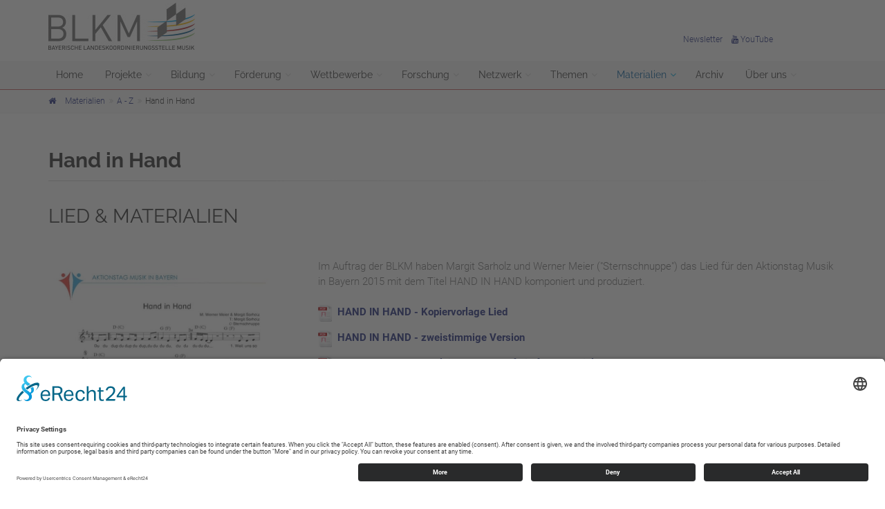

--- FILE ---
content_type: text/html; charset=UTF-8
request_url: https://www.blkm.de/Materialien/Lieder/HandinHand
body_size: 359231
content:
<!DOCTYPE html>
<html>
	<head>
		<title></title>
<meta name="X-UA-Compatible" content="IE=edge" />
<meta name="viewport" content="width=device-width, initial-scale=1" />
<meta name="description" content="" />

<link href="/static/images/favicon/blkm/favicon.ico" rel="icon" />
<link href="/static/images/favicon/blkm/favicon.ico" rel="shortcut icon" type="image/ico" />
<link href="/static/css/05_fonts.css" rel="stylesheet" type="text/css" />
<link href="/static/css/10_bootstrap.css" rel="stylesheet" type="text/css" />
<link href="/static/css/15_font-awesome.css" rel="stylesheet" type="text/css" />
<link href="/static/css/16_fontello.css" rel="stylesheet" type="text/css" />
<link href="/static/css/18_magnific-popup.css" rel="stylesheet" type="text/css" />
<link href="/static/css/19_settings.css" rel="stylesheet" type="text/css" />
<link href="/static/css/20_animate.css" rel="stylesheet" type="text/css" />
<link href="/static/css/30_animations.css" rel="stylesheet" type="text/css" />
<link href="/static/css/31_owl.carousel.css" rel="stylesheet" type="text/css" />
<link href="/static/css/32_owl.transitions.css" rel="stylesheet" type="text/css" />
<link href="/static/css/33_hover-min.css" rel="stylesheet" type="text/css" />
<link href="/static/css/34_morphext.css" rel="stylesheet" type="text/css" />
<link href="/static/css/35_jquery-ui.css" rel="stylesheet" type="text/css" />
<link href="/static/css/40_sprites.css" rel="stylesheet" type="text/css" />
<link href="/static/css/40_style.css" rel="stylesheet" type="text/css" />
<link href="/static/css/60_light_blue.css" rel="stylesheet" type="text/css" />
<link href="/static/css/99_custom.css" rel="stylesheet" type="text/css" />
<link href="/static/css/bmm_css.css" rel="stylesheet" type="text/css" />
<link href="/static/css/editmode.css" rel="stylesheet" type="text/css" />
                <link rel="preconnect" href="//app.eu.usercentrics.eu">
        <link rel="preconnect" href="//api.eu.usercentrics.eu">
        <link rel="preconnect" href="//sdp.eu.usercentrics.eu">
        <link rel="preload" href="//app.eu.usercentrics.eu/browser-ui/latest/loader.js" as="script">
        <link rel="preload" href="//sdp.eu.usercentrics.eu/latest/uc-block.bundle.js" as="script">
        <script id="usercentrics-cmp" async data-eu-mode="true" data-settings-id="r7JQwLJbs" src="https://app.eu.usercentrics.eu/browser-ui/latest/loader.js"></script>
        <script type="application/javascript" src="https://sdp.eu.usercentrics.eu/latest/uc-block.bundle.js"></script>  
		
    <link href="/static/css/blkm_css.css" rel="stylesheet" type="text/css" >
	</head>
	<body class="no-trans">
	<!-- scrollToTop -->
	<!-- ================ -->
	<div class="scrollToTop circle"><i class="icon-up-open-big"></i></div>

	<!-- page wrapper start -->
	<!-- ================ -->
	<div class="page-wrapper">

		<!-- header-container start -->
		<div class="header-container">

			<!-- header-top start -->
			<!-- classes:  -->
			<!-- "dark": dark version of header top e.g. class="header-top dark" -->
			<!-- "colored": colored version of header top e.g. class="header-top colored" -->
			<!-- ================ -->
			<div class="header-top dark" style="border-bottom: 8px solid #ffffff">
				<div class="container">
					<div class="row">

						<!-- header-top-first start -->
						<!-- ================ -->
						<div class="col-lg-8 col-md-8 col-sm-7 col-xs-7">
							<!-- header-left start -->
							<!-- ================ -->
							<div class="header-left clearfix">
								<!-- logo -->
								<div id="logo" class="logo">
									<a href="/"><img id="logo_img" src="/static/images/layout/blkm-logo.jpg" alt="Bayerischer Musikrat"></a>
								</div>

							</div>
						</div>
						<!-- header-right start -->
						<!-- ================ -->
						<div class="col-lg-3 col-md-4 col-sm-5  col-xs-5" style="float:right">
							<!-- header-right start -->
							<!-- ================ -->
							<div class="topnav header-right clearfix">
							<SCRIPT Language="JavaScript">
function new_win(){window.open("https://ea.sendcockpit.com/_s.php?&fid=48580&fpw=c27502869c7601b2e72aaa4a44e63a7e","newwindow","width=535,height=390,toolbar=no,location=no,directories=no,status=no,menubar=no,scrollbars=yes,copyhistory=no,resizable=yes,top=5,left=5")}
</script>
						<ul class="liste">	
					
						<li><a href="javascript:new_win()">Newsletter</a> </li>
                            <li><a href="https://www.youtube.com/channel/UCciRmOC4rj9GWy47dPbTiew" target="_blank"><i class="fa fa-youtube"></i> YouTube</a></li>
						<!--<li><a href="/EN/About-us"><img style="display: inline" src="/static/images/gb.png" width="16" height="11" alt=""/></a> </li>-->
						</ul>
						
						</div>
						</div>
						<!-- header-top-first end -->

						<!--<div class="col-xs-10 col-sm-7"> -->

							<!-- header-top-second start -->
						<!-- ================ -->
						<!--<div id="header-top-second"  class="clearfix text-right">
							<ul class="list-inline">
								<li><i class="fa fa-phone pr-5 pl-10"></i>+49 (0)83 42 / 9618-0</li>
								<li><i class="fa fa-envelope-o pr-5 pl-10"></i> info@musikinbayern.de</li>
							</ul>
						</div>-->
						<!-- header-top-second end -->
					</div>
				</div>
			</div>
		</div>
		<!-- header-top end -->

		<!-- header start -->
		<!-- classes:  -->
		<!-- "fixed": enables fixed navigation mode (sticky menu) e.g. class="header fixed clearfix" -->
		<!-- "dark": dark version of header e.g. class="header dark clearfix" -->
		<!-- "full-width": mandatory class for the full-width menu layout -->
		<!-- "centered": mandatory class for the centered logo layout -->
		<!-- ================ -->
		<header class="header  fixed   clearfix" style="border-bottom: 1px solid #c45f5f">

			<div class="container">
				<div class="row">

					<div class="col-md-12">

						<!-- header-right start -->
						<!-- ================ -->
						<div class="header-right clearfix">

							<!-- main-navigation start -->
							<!-- classes: -->
							<!-- "onclick": Makes the dropdowns open on click, this the default bootstrap behavior e.g. class="main-navigation onclick" -->
							<!-- "animated": Enables animations on dropdowns opening e.g. class="main-navigation animated" -->
							<!-- "with-dropdown-buttons": Mandatory class that adds extra space, to the main navigation, for the search and cart dropdowns -->
							<!-- ================ -->
							<div class="main-navigation  animated with-dropdown-buttons">

								<!-- navbar start -->
								<!-- ================ -->
								<nav class="navbar navbar-default" role="navigation">
									<div class="container-fluid">

										<!-- Toggle get grouped for better mobile display -->
										<div class="navbar-header">
											<button type="button" class="navbar-toggle" data-toggle="collapse" data-target="#navbar-collapse-1">
												<span class="sr-only">Toggle navigation</span>
												<span class="icon-bar"></span>
												<span class="icon-bar"></span>
												<span class="icon-bar"></span>
											</button>

										</div>

										<!-- Collect the nav links, forms, and other content for toggling -->
											    <div class="collapse navbar-collapse" id="navbar-collapse-1">
      <ul class="nav navbar-nav">
                      <li >
                    <a href="/" target="">
                        Home                    </a>
                </li>
                            <li class="dropdown ">
                    <a href="/BLKMProjekte" class="dropdown-toggle"
                       data-toggle="dropdown">Projekte</a>
                                        <ul class="dropdown-menu">
                                        <li >
                    <a href="/AktionstagMusik" target="">
                        Aktionstag Musik                    </a>
                </li>
                            <li >
                    <a href="/BLKMProjekte/Liederschatz" target="">
                        Liederschatz 2026                    </a>
                </li>
                            <li >
                    <a href="/MuVan" target="">
                        MuVan                    </a>
                </li>
                            <li >
                    <a href="/BLKMProjekte/MusikimlaendlichenRaum" target="">
                        Musik im ländlichen Raum                    </a>
                </li>
                            <li >
                    <a href="/Materialien" target="">
                        Materialien zum Singen & Musizieren                    </a>
                </li>
                            <li >
                    <a href="/BLKMProjekte/TrainingamInstrument" target="">
                        Training am Instrument                    </a>
                </li>
                            <li >
                    <a href="/BLKMProjekte/BigBand-in-der-Schule" target="">
                        BigBand in der Schule                    </a>
                </li>
                            <li >
                    <a href="/BLKMProjekte/JABMHAB" target="">
                        Junior-Assistenz Ensembleleitung                    </a>
                </li>
                            <li >
                    <a href="/BLKMProjekte/Streicherklassenleitung" target="">
                        Streicherklassenleitung                    </a>
                </li>
                            <li >
                    <a href="/BLKMProjekte/Projekt-Archiv" target="">
                        Projekt-Archiv                    </a>
                </li>
                                                        </ul>
                                </li>
                            <li class="dropdown ">
                    <a href="/Bildung" class="dropdown-toggle"
                       data-toggle="dropdown">Bildung</a>
                                        <ul class="dropdown-menu">
                                        <li >
                    <a href="/Bildung/MusikkarteBayern" target="">
                        Musikkarte Bayern                    </a>
                </li>
                            <li >
                    <a href="/Bildung/Kindertageseinrichtung" target="">
                        Musik in der Kindertageseinrichtung                    </a>
                </li>
                            <li >
                    <a href="/Bildung/MusikinderSchule" target="">
                        Musik in der Schule                    </a>
                </li>
                            <li >
                    <a href="/Bildung/MusikimGanztag" target="">
                        Musik im Ganztag                    </a>
                </li>
                            <li >
                    <a href="/Bildung/JAEL" target="">
                        Junior Assistenz Ensembleleitung                    </a>
                </li>
                            <li >
                    <a href="/Bildung/Au%C3%9FerschulischerMusikunterricht" target="">
                        Musikschulen & Musikinstitute                    </a>
                </li>
                            <li >
                    <a href="/Bildung/Berufsfachschulen" target="">
                        Berufsfachschulen                    </a>
                </li>
                            <li >
                    <a href="/Bildung/Studium" target="">
                        Studium                    </a>
                </li>
                            <li >
                    <a href="/Bildung/Fortbildungen" target="">
                        Fortbildungen für Lehrkräfte                    </a>
                </li>
                            <li >
                    <a href="/Bildung/Weiterbildungsstaetten" target="">
                        Weiterbildungsstätten                    </a>
                </li>
                            <li >
                    <a href="/Bildung/BildungmitexternenPartnern" target="">
                        Bildung mit externen Partnern                    </a>
                </li>
                            <li >
                    <a href="/Bildung/Landesjugendpopchor" target="">
                        Junior Assistenz Ensembleleitung                    </a>
                </li>
                                                        </ul>
                                </li>
                            <li class="dropdown ">
                    <a href="/Foerderung" class="dropdown-toggle"
                       data-toggle="dropdown">Förderung</a>
                                        <ul class="dropdown-menu">
                                        <li >
                    <a href="/Foerderung/Musikfoerderung" target="">
                        Musikförderung in Bayern                    </a>
                </li>
                            <li >
                    <a href="/Foerderung/InternationaleBegegnungen" target="">
                        Förderung der Laienmusik bei Internationalen Begegnungen                    </a>
                </li>
                            <li >
                    <a href="/Foerderung/Kulturmachtstark" target="">
                        Bundesförderprogramm Kultur macht stark                    </a>
                </li>
                            <li >
                    <a href="/Individuelle-Begabtenförderung" target="">
                        Zuschuss zur Ausbildung: Individuelle Begabtenförderung                    </a>
                </li>
                            <li >
                    <a href="/Foerderung/PreCollege" target="">
                        PreCollege und Excellenzzweig                    </a>
                </li>
                            <li >
                    <a href="/Foerderung/StipendiumBotschafterBayerns" target="">
                        Musikstipendium für Schülerinnen und Schüler                    </a>
                </li>
                            <li >
                    <a href="/Foerderung/RegionaleAuswahlensembles" target="">
                        Regionale Auswahlensembles                    </a>
                </li>
                            <li >
                    <a href="/Foerderung/LandesundBundesensembles" target="">
                        Überregionale Auswahlensembles                    </a>
                </li>
                            <li >
                    <a href="/Foerderung/Meisterkurse" target="">
                        Meisterkurse für Gesang & Instrument                    </a>
                </li>
                            <li >
                    <a href="/Foerderung/Stiftungen" target="">
                        Stiftungen mit Musikförderprogramm                    </a>
                </li>
                            <li >
                    <a href="/Foerderung/KulturpreiseundAuszeichnungen" target="">
                        Auszeichnungen Musik, Kunst, Ehrenamt                    </a>
                </li>
                            <li >
                    <a href="/Foerderung/Jazz-Workshops%20f%C3%BCr%20bayerische%20Bildungseinrichtungen" target="">
                        Jazz-Workshops für bayerische Bildungseinrichtungen                    </a>
                </li>
                            <li >
                    <a href="/Foerderung/YoungAcademyHMTM" target="">
                        Young Academy                    </a>
                </li>
                                                        </ul>
                                </li>
                            <li class="dropdown ">
                    <a href="/Wettbewerbe" class="dropdown-toggle"
                       data-toggle="dropdown">Wettbewerbe</a>
                                        <ul class="dropdown-menu">
                                        <li >
                    <a href="/Wettbewerbe/Bayerischer-Chorwettbewerb" target="">
                        Bayerischer Chorwettbewerb                    </a>
                </li>
                            <li >
                    <a href="/Wettbewerbe/Bayerischer-Orchesterwettbewerb" target="">
                        Bayerischer Orchesterwettbewerb                    </a>
                </li>
                            <li >
                    <a href="/Wettbewerbe/Bl%C3%A4serklassenwettbewerb" target="">
                        Bläserklassenwettbewerb                    </a>
                </li>
                            <li >
                    <a href="/Wettbewerbe/Jugend-jazzt" target="">
                        Jugend jazzt                    </a>
                </li>
                            <li >
                    <a href="/Wettbewerbe/Jugendmusiziert" target="">
                        Jugend musiziert                    </a>
                </li>
                            <li >
                    <a href="/Wettbewerbe/Jugendkomponiert" target="">
                        Jugend komponiert                    </a>
                </li>
                            <li >
                    <a href="/Wettbewerbe/BMUteamwork" target="">
                        teamwork! neue musik (er)finden                    </a>
                </li>
                                                        </ul>
                                </li>
                            <li class="dropdown ">
                    <a href="/Forschung" class="dropdown-toggle"
                       data-toggle="dropdown">Forschung</a>
                                        <ul class="dropdown-menu">
                                        <li >
                    <a href="/Forschung/Archive-Institute-Gesellschaften" target="">
                        Archive, Institute & Gesellschaften                    </a>
                </li>
                            <li >
                    <a href="/Forschung/Komponistengedenkstaetten" target="">
                        Komponistengedenkstätten                    </a>
                </li>
                            <li >
                    <a href="/Forschung/MusikimMuseum" target="">
                        Musik-Ausstellung im Museum                    </a>
                </li>
                            <li >
                    <a href="/Forschung/Bibliotheken" target="">
                        Bibliotheken                    </a>
                </li>
                                                        </ul>
                                </li>
                            <li class="dropdown ">
                    <a href="/Netzwerk" class="dropdown-toggle"
                       data-toggle="dropdown">Netzwerk</a>
                                        <ul class="dropdown-menu">
                                        <li >
                    <a href="/Netzwerk/Organisationen-fuer-Musik-an-Schulen" target="">
                        Organisationen für Musik an Schulen                    </a>
                </li>
                            <li >
                    <a href="/Netzwerk/Verbaende-Arbeitsgemeinschaften" target="">
                        Verbände & Arbeitsgemeinschaften                    </a>
                </li>
                            <li >
                    <a href="/Netzwerk/Musiktheater" target="">
                        Musiktheater                    </a>
                </li>
                            <li >
                    <a href="/Netzwerk/Orchester" target="">
                        Orchester                    </a>
                </li>
                            <li >
                    <a href="/Netzwerk/Festivals" target="">
                        Festivals                    </a>
                </li>
                                                        </ul>
                                </li>
                            <li class="dropdown ">
                    <a href="/Themen" class="dropdown-toggle"
                       data-toggle="dropdown">Themen</a>
                                        <ul class="dropdown-menu">
                                        <li >
                    <a href="/Themen/Orgelendecken" target="">
                        Orgel entdecken                    </a>
                </li>
                            <li >
                    <a href="/Themen/WertebildungMusik" target="">
                        Wertebildung durch Musik                    </a>
                </li>
                            <li >
                    <a href="/Themen/MusikDigitalisierung" target="">
                        Musik & Digitalisierung                    </a>
                </li>
                            <li >
                    <a href="/Themen/CommunityMusic" target="">
                        Community Music                    </a>
                </li>
                            <li >
                    <a href="/Themen/Inklusiver-Musikunterricht" target="">
                        Inklusiver Musikunterricht                    </a>
                </li>
                            <li >
                    <a href="/Themen/Musikgeragogik" target="">
                        Musikgeragogik                    </a>
                </li>
                            <li >
                    <a href="/Themen/Musikunterricht-ohne-Studium" target="">
                        Musikunterricht ohne Studium                    </a>
                </li>
                            <li >
                    <a href="/Themen/Komponieren%20in%20der%20Schule" target="">
                        Komponieren in der Schule                    </a>
                </li>
                                                        </ul>
                                </li>
                            <li class="dropdown active">
                    <a href="/Materialien" class="dropdown-toggle"
                       data-toggle="dropdown">Materialien</a>
                                        <ul class="dropdown-menu">
                                        <li class="active">
                    <a href="/Liedersammlung" target="">
                        A - Z                    </a>
                </li>
                            <li >
                    <a href="/Materialien/Broschueren" target="">
                        Broschüren                    </a>
                </li>
                            <li >
                    <a href="/Materialien/DiesDas" target="">
                        Dies & Das - Ideenpool                    </a>
                </li>
                            <li >
                    <a href="/Materialien/MeineStimme" target="">
                        Training für meine Stimme                    </a>
                </li>
                            <li >
                    <a href="/Materialien/GrundlagenMusizierpraxis" target="">
                        Grundlagen der Musizierpraxis im Orchester                    </a>
                </li>
                            <li >
                    <a href="/Materialien/MusikimlaendlichenRaum" target="">
                        Fränkische & Oberpfälzer Blasmusik-Arrangements                    </a>
                </li>
                            <li >
                    <a href="/Materialien/Liederschatz2026" target="">
                        Liederschatz 2026                    </a>
                </li>
                                                        </ul>
                                </li>
                            <li >
                    <a href="/Archiv" target="">
                        Archiv                    </a>
                </li>
                            <li class="dropdown ">
                    <a href="/Kontakt" class="dropdown-toggle"
                       data-toggle="dropdown">Über uns</a>
                                        <ul class="dropdown-menu">
                                        <li >
                    <a href="/Kontakt/DieBLKM" target="">
                        Die BLKM                    </a>
                </li>
                            <li >
                    <a href="/Kontakt/Ansprechpartnerinnen" target="">
                        Ansprechpartnerinnen                    </a>
                </li>
                                                        </ul>
                                </li>
                  </ul>
    </div>
  
									</div>
								</nav>
								<!-- navbar end -->

							</div>
							<!-- main-navigation end -->
						</div>
						<!-- header-right end -->

					</div>
				</div>
			</div>

		</header>
		<!-- header end -->
	</div>
	<!-- header-container end -->

<div class="breadcrumb-container">
  <div class="container">
    <ol class="breadcrumb">
<a href="/"><i class="fa fa-home pr-10"></i></a> <li><a id="pimcore-navigation-renderer-breadcrumbs-3747" class=" main active active-trail" href="/Materialien">Materialien</a></li>
 <li><a id="pimcore-navigation-renderer-breadcrumbs-1418" class=" active active-trail" href="/Liedersammlung">A - Z</a></li>
 <li class="active">Hand in Hand</li>
</ol>
  </div>
</div><main>
<section class="main-container">

    <div class="container">
        <div class="row">
			                <!-- search_start -->
                <div class="col-md-12">
					<div class="pimcore_area_headline pimcore_area_content">	<h1 class="page-title">Hand in Hand</h1>
	<div class="separator-2"></div>
</div><div class="pimcore_area_subheadline pimcore_area_content">	<h2>Lied &amp; Materialien</h2>
	<div class="space-bottom"></div>
</div><div class="pimcore_area_textimg pimcore_area_content"><div class="image-box style-3-b">
	<div class="row">
		<div class="col-sm-6 col-md-4">
			<div class="overlay-container">
					<img width="371" height="539" class="popup_img" alt="" title="" src="/blkm/Bilder/Service/Lieder%20A-Z/Eingef%C3%BCgt%20G-M/image-thumb__8752__document_link/Handinhand_k.webp" srcset="/blkm/Bilder/Service/Lieder%20A-Z/Eingef%C3%BCgt%20G-M/image-thumb__8752__document_link/Handinhand_k.webp 1x, /blkm/Bilder/Service/Lieder%20A-Z/Eingef%C3%BCgt%20G-M/image-thumb__8752__document_link/Handinhand_k@2x.webp 2x" />						<a href="/blkm/Bilder/Service/Lieder%20A-Z/Eingef%C3%BCgt%20G-M/image-thumb__8752__area_txtimg/Handinhand_k.webp" class="overlay-link small popup-img" title=""> <i class="fa fa-plus"></i> </a>
                        			</div>
		</div>
		<div class="col-sm-8 col-md-8">
			<div class="body">
				<h3 class="title"></h3>
								<p class="mb-10"><div>
<div>
<div><span style="font-size:15px"><span style="box-sizing:border-box"><span style="color:#777777"><span style="font-family:&quot;Roboto&quot;,sans-serif"><span style="font-style:normal"><span style="font-variant:normal"><span style="font-weight:300"><span style="letter-spacing:normal"><span style="orphans:2"><span style="text-decoration:none"><span style="text-transform:none"><span style="white-space:normal"><span style="word-spacing:0px"><span style="box-sizing:border-box">Im Auftrag der BLKM haben Margit Sarholz und Werner Meier ("Sternschnuppe") das Lied für den Aktionstag Musik in Bayern 2015 mit dem Titel HAND IN HAND komponiert und produziert.&nbsp;</span></span></span></span></span></span></span></span></span></span></span></span></span></span></div>

<div>&nbsp;</div>

<p><img dir="ltr" src="[data-uri]" style="width: 20px; height: 25px; float: left;" />&nbsp; <strong><a href="/blkm/Aktionstagmusik/2015/broschuere/1_handinhand.pdf" target="_blank">HAND IN HAND - Kopiervorlage Lied</a></strong></p>

<p><img dir="ltr" src="[data-uri]" style="width: 20px; height: 25px; float: left;" />&nbsp; <strong><a href="/blkm/Bilder/MusikanGrundschulen/34/HandinHand_2stimmig_1.pdf" target="_blank">HAND IN HAND - zweistimmige Version</a></strong></p>

<p><img dir="ltr" src="[data-uri]" style="width: 20px; height: 25px; float: left;" />&nbsp; <strong><a href="/blkm/Aktionstagmusik/2015/broschuere/HandinHand_BeglStabspiele.pdf" target="_blank">HAND IN HAND - Begleitsatz zum Refrain für Stabspiele</a></strong></p>

<p><img dir="ltr" src="[data-uri]" style="width: 20px; height: 25px; float: left;" />&nbsp; <a href="/blkm/Aktionstagmusik/2015/broschuere/handinhand_Gebaerden.pdf" target="_blank"><strong>HAND IN HAND - Gebärdenbilder zum Refrain</strong></a></p>

<p>"Sternschnuppe" stellen freundlicherweise weitere Unterrichtmaterialien zum Thema Freundschaft, Solidarität, Zusammenhalt in Verbindung mit dem Lied zur Verfügung:</p>

<p><img dir="ltr" src="[data-uri]" style="width: 20px; height: 25px; float: left;" />&nbsp; <strong><a href="/blkm/Aktionstagmusik/2015/add/02%20Hand%20in%20Hand_UM.pdf" target="_blank">HAND IN HAND - Unterrichtsmodell</a>, <a href="/blkm/Aktionstagmusik/2015/add/03%20Hand%20in%20Hand_Liedtext%20mit%20Akkorden.pdf" target="_blank">Liedtext mit Akkorden in C und D</a>, <a href="/blkm/Aktionstagmusik/2015/add/04%20Hand%20in%20Hand%20Noten%20C-Dur.pdf" target="_blank">Liedblatt in C-Dur</a>, Begleitsätze ohne Noten für <a href="/blkm/Aktionstagmusik/2015/add/06%20Hand%20in%20Hand_Begleitsatz%20f%C3%BCr%20Stabspiele.pdf" target="_blank">Stabspiele</a> und <a href="/blkm/Aktionstagmusik/2015/add/07%20Hand%20in%20Hand_Begleitsatz%20f%C3%BCr%20Rhythmusinstrumente.pdf" target="_blank">Rhythmusinstrumente</a>, <a href="/blkm/Aktionstagmusik/2015/add/08%20Hand%20in%20Hand_AB%20Bildkarten.pdf" target="_blank">Bildkarten</a>, <a href="/blkm/Aktionstagmusik/2015/add/09%20Hand%20in%20Hand_AB%20Freundschaftsb%C3%A4nder.pdf" target="_blank">AB Freundschaftsbänder</a></strong></p>

<p><img src="[data-uri]" style="height: 25px; width: 20px; float: left;" /> <a href="/blkm/Aktionstagmusik/2015/audio/HandinHand.mp3" target="_blank">&nbsp; <strong>HAND IN HAND - Liedeinspielung</strong></a></p>

<div>
<div>
<div>
<div>
<div><img src="[data-uri]" style="height: 25px; width: 20px; float: left;" /> <a href="/blkm/Aktionstagmusik/2015/audio/HandinHand_pb.mp3" target="_blank">&nbsp; <strong>HAND IN HAND - Playback-Version</strong></a></div>
</div>
</div>
</div>
</div>
</div>
</div>

<div>
<div>
<div>
<hr /></div>
</div>

<div>
<div><img src="[data-uri]" style="height: 16px; width: 20px; float: left;" />&nbsp; <strong>Video zum Aktionstag Musik </strong>(Musik: Hand in Hand)</div>
</div>

<div>
<div>
<div>
<div>
<div>
<div>
<div>
<div>
<div>&nbsp;</div>
</div>
</div>
</div>

<div>
<div><iframe allow="accelerometer; autoplay; clipboard-write; encrypted-media; gyroscope; picture-in-picture; web-share" allowfullscreen="" frameborder="0" height="315" referrerpolicy="strict-origin-when-cross-origin" src="https://www.youtube.com/embed/No9xAB46MT8?si=FiPKZFP_BQIWTzYh" title="YouTube video player" width="560"></iframe> Die Materialien dürfen zur Verwendung in Kitas und Schulen heruntergeladen und vervielfältigt werden.

<h6>Quelle: Broschüre zum Aktionstag Musik in Bayern 2015</h6>
</div>
</div>
</div>
</div>
</div>
</div>
</div>
</div>
</p>
			</div>
		</div>
	</div>
</div>
</div>                </div>
            </div>
</section>
    </main><div class="space-bottom"></div><!-- search_end --><!-- footer start (Add "dark" class to #footer in order to enable dark footer) -->
<!-- ================ -->
<footer id="footer" class="clearfix light-gray-bg">

	<!-- .footer start -->
	<!-- ================ -->
	<div class="footer">
		<div class="container">
			<div class="footer-inner">
				<div class="row">
					<div class="col-md-3">
						<div class="footer-content">
							<div class="logo-footer"><img width="204" height="38" alt="" title="" src="/blkm/Bilder/SliderHP/image-thumb__16961__logo-footer/Logo_KoopPartner.webp" srcset="/blkm/Bilder/SliderHP/image-thumb__16961__logo-footer/Logo_KoopPartner.webp 1x, /blkm/Bilder/SliderHP/image-thumb__16961__logo-footer/Logo_KoopPartner@2x.webp 2x" /></div>
							<div><strong>Die BLKM ist eine Arbeitsgemeinschaft von vier Partnern:</strong></div>

<div><a href="https://www.km.bayern.de/" target="_blank">Bayerisches&nbsp;Staatsministerium&nbsp;für Unterricht und Kultus</a></div>

<div><a href="https://wk.bayern.de/" target="_blank">Bayerisches&nbsp;Staatsministerium&nbsp;für&nbsp;Wissenschaft und Kunst</a></div>

<div><a href="http://www.stmas.bayern.de/" target="_blank">Bayerisches&nbsp;Staatsministerium&nbsp;für Familie, Arbeit und Soziales</a></div>

<div><a href="https://www.bayerischer-musikrat.de/" target="_blank">Bayerischer&nbsp;Musikrat e.V.</a></div>
						</div>
					</div>
					<div class="col-md-3">
						<div class="footer-content">
							<div class="logo-footer"></div>
							<h2>&nbsp;</h2>
<!-- hyperlink to form -->						</div>
					</div>
					<div class="col-md-3">
						<div class="footer-content">
							<h2 class="title"></h2>
                						</div>
					</div>
					<div class="col-md-3">
						<div class="footer-content">
							<h2 class="title">Rechtliches</h2>
							<div class="separator-2"></div>
							<nav>
								<ul class="nav nav-pills nav-stacked">
																			<li>
											<a href='/Impressum'>Impressum</a>										</li>
																			<li>
											<a href='/Datenschutzerklaerung'>Datenschutzerklärung</a>										</li>
																	</ul>
							</nav>
						</div>
					</div>
				</div>
			</div>
		</div>
	</div>
	<!-- .footer end -->

	<!-- .subfooter start -->
	<!-- ================ -->
	<div class="subfooter">
		<div class="container">
			<div class="subfooter-inner">
				<div class="row">
					<div class="col-md-12">
						<p class="text-center"></p>
					</div>
				</div>
			</div>
		</div>
	</div>
	<!-- .subfooter end -->

</footer>
<!-- footer end -->
<script src="/static/js/000_jquery.min.js"></script>
<script src="/static/js/010_jquery-ui.min.js"></script>
<script src="/static/js/020_bootstrap.min.js"></script>
<script src="/static/js/030_modernizr.js"></script>
<script src="/static/js/040_jquery.themepunch.tools.min.js"></script>
<script src="/static/js/050_jquery.themepunch.revolution.min.js"></script>
<script src="/static/js/060_isotope.pkgd.js"></script>
<script src="/static/js/070_jquery.magnific-popup.js"></script>
<script src="/static/js/080_jquery.waypoints.min.js"></script>
<script src="/static/js/090_jquery.countTo.js"></script>
<script src="/static/js/100_jquery.parallax-1.1.3.js"></script>
<script src="/static/js/110_jquery.validate.js"></script>
<script src="/static/js/120_jquery.vide.js"></script>
<script src="/static/js/120_morphext.min.js"></script>
<script src="/static/js/130_owl.carousel.js"></script>
<script src="/static/js/140_jquery.browser.js"></script>
<script src="/static/js/150_SmoothScroll.js"></script>
<script src="/static/js/yy_template.js"></script>
<script src="/static/js/zz_custom.js"></script>	</body>
</html>


--- FILE ---
content_type: text/css
request_url: https://www.blkm.de/static/css/blkm_css.css
body_size: 213
content:
.header {
    border-top: 0px solid #cccccc;
    border-bottom: 4px solid #0064a7;
    background-color: #F5F5F5;
}
.blkm {
    background-color: #FFFFFF;
    border-bottom: 8px solid #ffffff;
	/*margin: 90px*/
}
.slideshow .dark-translucent-bg {
    background-color: rgba(0, 0, 0, 0.0);
}
.liste li {
    display: inline;
    list-style-type: none;
}